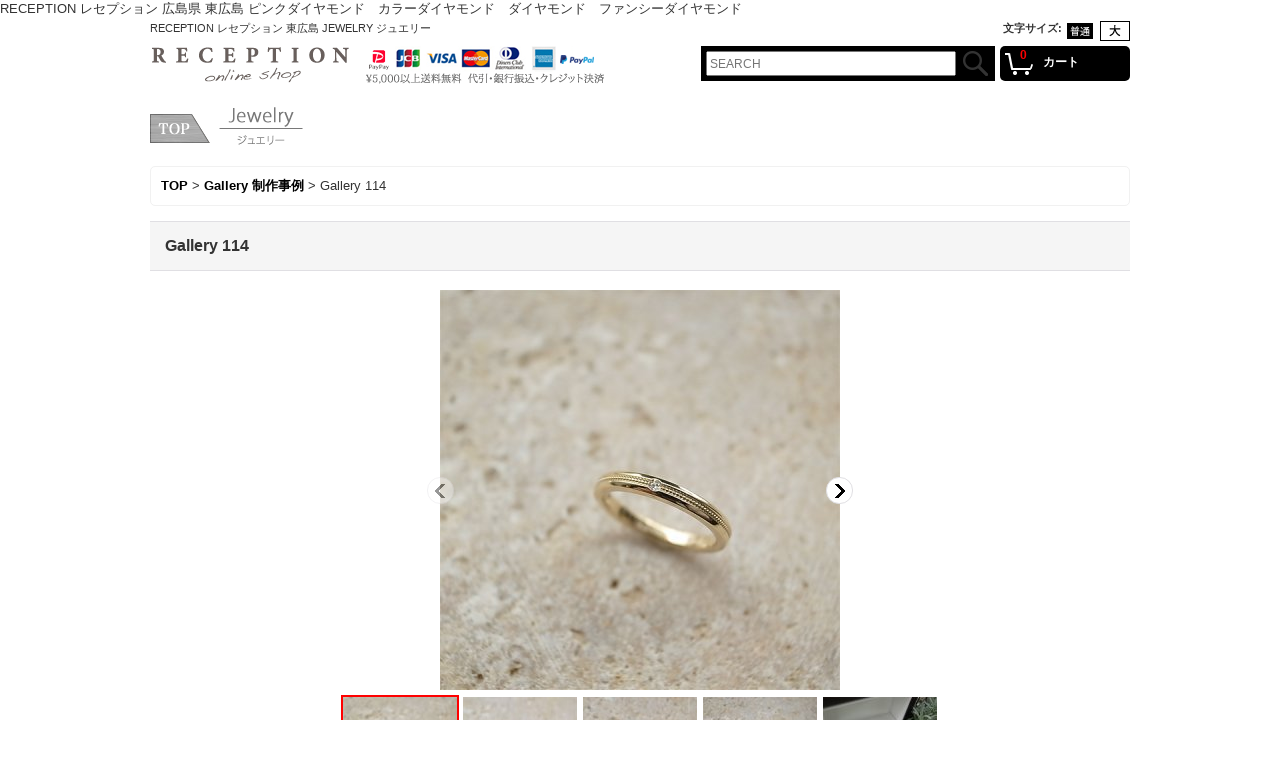

--- FILE ---
content_type: text/html; charset=UTF-8
request_url: https://www.webstore-reception.jp/product/607
body_size: 9071
content:
<!DOCTYPE html><html lang="ja">
<head prefix="og: http://ogp.me/ns# fb: http://ogp.me/ns/fb# product: http://ogp.me/ns/product#">
    <meta charset="utf-8" />
    <title>Gallery 114 - RECEPTION</title>
    <meta name="keywords" content="RECEPTION レセプション 広島県 東広島 ピンクダイヤモンド　カラーダイヤモンド　ダイヤモンド　ファンシーダイヤモンド" />
    <meta name="description" content="RECEPTION レセプション 広島県 東広島 ピンクダイヤモンド　カラーダイヤモンド　ダイヤモンド　ファンシーダイヤモンド" />
    <meta property="og:url" content="https://www.webstore-reception.jp/product/607" />
    <meta property="og:site_name" content="RECEPTION" />
    <meta property="og:title" content="Gallery 114" />
    <meta property="og:description" content="T様K18YG1pc Diamond1.5ヶ月" />
    <meta property="og:type" content="product" />
    <meta property="og:image" content="https://www.webstore-reception.jp/data/reception/product/20161030_a187e4.jpg" />
    <meta name="twitter:card" content="summary_large_image">
    <meta name="thumbnail" content="https://www.webstore-reception.jp/data/reception/product/20161030_a187e4.jpg" />
    <link rel="alternate" type="application/rss+xml" title="RSS" href="https://www.webstore-reception.jp/rss/rss.php" />
    <link rel="alternate" media="only screen and (max-width: 640px)" href="https://www.webstore-reception.jp/phone/product/607" />
    <link rel="canonical" href="https://www.webstore-reception.jp/product/607" />
    <link href="/res/layout001/style/public/font-awesome-4.7.0/css/font-awesome.min.css" rel="stylesheet" />
    <link href="https://www.webstore-reception.jp/res/layout001/style/common.css?1698389121" rel="stylesheet" type="text/css" media="all" />
    <link href="https://www.webstore-reception.jp/res/layout011/style/template.css?1811011534" rel="stylesheet" type="text/css" media="all" />
    <link href="https://www.webstore-reception.jp/res/layout001/style/jquery.fancybox.css" rel="stylesheet" type="text/css" media="all" />
    <link href="https://www.webstore-reception.jp/res/layout011/style/default.css?1402535650" rel="stylesheet" type="text/css" media="all" />
    <script src="https://www.webstore-reception.jp/res/layout011/js/public/jquery.js?v=420213"></script>
    <script src="https://www.webstore-reception.jp/res/layout011/js/underscore.js?v=3"></script>
    <script src="https://www.webstore-reception.jp/res/layout011/js/flipsnap.min.js"></script>
    <script src="https://www.webstore-reception.jp/res/layout011/js/pack/ocnk-min.js?1625028332"></script>
    <script src="https://www.webstore-reception.jp/res/layout011/js/pack/ranking-tab-min.js?1625028310"></script>
    <script src="https://www.webstore-reception.jp/res/layout011/js/pack/review-min.js?1457917658"></script>
RECEPTION レセプション 広島県 東広島 ピンクダイヤモンド　カラーダイヤモンド　ダイヤモンド　ファンシーダイヤモンド
<script async src="https://www.googletagmanager.com/gtag/js?id=UA-46138680-1"></script>
<script>
  window.dataLayer = window.dataLayer || [];
  function gtag(){dataLayer.push(arguments);}
  gtag('js', new Date());
  gtag('config', 'UA-46138680-1');
</script>

</head>

<body class="detail_page_body category9_detail_page_body" id="detail_page_607">
<div id="container" class="jpn_version visitor">
<div id="inner_container"> 

    <header role="banner">
        <div id="header_container">
            <div id="header">

                <div id="inner_header">

                    <div id="header_top" class="fix_center clearfix">
                        <div id="copy" class="header_top_800">
RECEPTION レセプション 東広島 JEWELRY ジュエリー
                        </div>
                        <div id="header_font_setting">
                            <div class="font_setting">
                                <span class="set_font_title">文字サイズ<span class="colon">:</span></span>
                                <span class="set_font_normal"></span><span class="set_font_large"></span>
                            </div>
                        </div>
                    </div>

                    <div id="header_middle" class="fix_center clearfix cartmiddle has_header_banner">
                        <div id="shoplogo" itemscope="itemscope" itemtype="http://schema.org/Organization">
                            <a itemprop="url" href="https://www.webstore-reception.jp">
                                <img itemprop="logo" src="https://www.webstore-reception.jp/data/reception/image/20150828_c2963e.png" width="200" height="40" alt="RECEPTION" />
                            </a>
                        </div>
                        <div class="header_banner">
                            <a href="http://www.webstore-reception.jp/help#help_charge">
                            <img src="https://www.webstore-reception.jp/data/reception/image/20210416_5a2789.png" width="250" height="40" alt="" />
                            </a>
                        </div>
                        <div id="carttop">
                            <div class="shopping_cart_button has_cart_popup" data-empty-text="">
                                <div class="cartbtn">
                                    <a href="https://www.webstore-reception.jp/cart">
                                        <span class="cartquantity">0</span>
                                        <span class="cartbtn_text">カート</span>
                                    </a>
                                </div>
                            </div>
                        </div>

                        <div id="search" itemscope="itemscope" itemtype="http://schema.org/WebSite">
                            <meta itemprop="url" content="https://www.webstore-reception.jp" />
                            <form class="search_form" method="get" action="https://www.webstore-reception.jp/product-list" role="search" itemprop="potentialAction" itemscope="itemscope" itemtype="http://schema.org/SearchAction">
                                <meta itemprop="target" content="https://www.webstore-reception.jp/product-list/?keyword={keyword}" />
                                <input type="search" class="largesize searchform" name="keyword" value="" placeholder="SEARCH" itemprop="query-input" />
                                <span class="global_btn"><input type="image" src="https://www.webstore-reception.jp/res/layout011/img/all/btn/searchinput_007.png" alt="検索" width="30" height="25" class="searchinput_image" /></span>
                            </form>
                        </div>
                    </div>


                </div>

                <nav role="navigation">
                    <div id="header_navigation" class="clearfix">
                        <div class="fix_center" id="header_nav_free_space">
<div style="float:left; margin: 0px;"><a href="http://www.webstore-reception.jp/"><img src="http://www.webstore-reception.jp/data/reception/image/categrytop2.png" border="0" width"120" height="50"style="right: 1px;"/></div>
<div style="float:left; margin: 0px;"><a href="http://www.webstore-reception.jp/product-list/1"><img src="http://www.webstore-reception.jp/data/reception/image/categryje.png" border="0" width"110" height="50"style="right: 1px;"/></div>

                        </div>
                    </div>
                </nav>

            </div>        </div>
    </header>

    <div id="contents">
        <div id="inner_contents" class="fix_center clearfix">

<div id="pan">
    <ol class="breadcrumb_list" itemscope itemtype="https://schema.org/BreadcrumbList">
        <li class="breadcrumb_nav pannavi1" itemprop="itemListElement" itemscope itemtype="https://schema.org/ListItem">
            <a href="https://www.webstore-reception.jp/" itemprop="item">
                <span class="breadcrumb_text" itemprop="name">TOP</span>
            </a>
            <meta itemprop="position" content="1">
        </li>
        <li class="breadcrumb_nav pannavi2" itemprop="itemListElement" itemscope itemtype="https://schema.org/ListItem">
            <span class="gt">&gt;</span>
            <a href="https://www.webstore-reception.jp/product-list/9" itemprop="item" class="item_list_link">
                <span class="breadcrumb_text" itemprop="name">Gallery 制作事例</span>
            </a>
            <meta itemprop="position" content="2">
        </li>
        <li class="breadcrumb_nav" itemprop="itemListElement" itemscope itemtype="https://schema.org/ListItem">
            <span class="gt">&gt;</span>
                <span class="thispage" itemprop="name">Gallery 114</span>
            <meta itemprop="position" content="3">
        </li>
    </ol>
</div>



            <div id="maincol1" role="main">
                <div id="main_container">
                    <article>
                        <div class="page_box itemdetail">


                            <div class="page_title">
                                <h1 class="detail_page_title">
                                    <span class="goods_name">Gallery 114</span>
                                    <span class="model_number_info model_number" id="h_m_number"></span>
                                </h1>
                            </div>

                            <div class="page_contents detail_contents">
                                <div class="inner_page_contents">



<div class="layout400 layoutnfloat">

    <div class="main_photo_slide standard_slide">
        <div class="swipe_list" data-autoplay="off" data-cols="1" data-start="1" data-adjustment="min" data-current="current" data-padding="0" data-duration="350" data-pointer=".thumbnail li" data-event="mouseover" data-fade-in-fade-out="off" data-async="on">
            <div class="detail_item_photo use_thumbnail_pointer">
                <div class="list_item_table col1">
                    <ul class="list_item_row">
                        <li class="list_item_cell">
                            <div class="global_photo">
                                <a href="https://www.webstore-reception.jp/data/reception/product/20161030_a187e4.jpg" class="item_image_box main_img_href" data-iteration="1" data-fancybox-group="main_img_group">
                                    <img src="https://www.webstore-reception.jp/data/reception/_/70726f647563742f32303136313033305f6131383765342e6a7067003430300000660066.jpg"  data-x2="https://www.webstore-reception.jp/data/reception/product/20161030_a187e4.jpg" width="400" height="400" id="main_img_1" alt="画像1: Gallery 114" data-id=11731 />
                                </a>
                            </div>
                        </li>
                        <li class="list_item_cell">
                            <div class="global_photo">
                                <a href="https://www.webstore-reception.jp/data/reception/product/20161030_02ea99.jpg" class="item_image_box main_img_href" data-iteration="2" data-fancybox-group="main_img_group">
                                    <img src="https://www.webstore-reception.jp/data/reception/_/70726f647563742f32303136313033305f3032656139392e6a7067003430300000660066.jpg"  data-x2="https://www.webstore-reception.jp/data/reception/product/20161030_02ea99.jpg" width="400" height="400" id="main_img_2" alt="画像2: Gallery 114" data-id=11732 />
                                </a>
                            </div>
                        </li>
                        <li class="list_item_cell">
                            <div class="global_photo">
                                <a href="https://www.webstore-reception.jp/data/reception/product/20161030_daffb0.jpg" class="item_image_box main_img_href" data-iteration="3" data-fancybox-group="main_img_group">
                                    <img src="https://www.webstore-reception.jp/data/reception/_/70726f647563742f32303136313033305f6461666662302e6a7067003430300000660066.jpg"  data-x2="https://www.webstore-reception.jp/data/reception/product/20161030_daffb0.jpg" width="400" height="400" id="main_img_3" alt="画像3: Gallery 114" data-id=11733 />
                                </a>
                            </div>
                        </li>
                        <li class="list_item_cell">
                            <div class="global_photo">
                                <a href="https://www.webstore-reception.jp/data/reception/product/20161030_7642a8.jpg" class="item_image_box main_img_href" data-iteration="4" data-fancybox-group="main_img_group">
                                    <img src="https://www.webstore-reception.jp/data/reception/_/70726f647563742f32303136313033305f3736343261382e6a7067003430300000660066.jpg"  data-x2="https://www.webstore-reception.jp/data/reception/product/20161030_7642a8.jpg" width="400" height="400" id="main_img_4" alt="画像4: Gallery 114" data-id=11734 />
                                </a>
                            </div>
                        </li>
                        <li class="list_item_cell">
                            <div class="global_photo">
                                <a href="https://www.webstore-reception.jp/data/reception/product/20161030_ac4ff8.jpg" class="item_image_box main_img_href" data-iteration="5" data-fancybox-group="main_img_group">
                                    <img src="https://www.webstore-reception.jp/data/reception/_/70726f647563742f32303136313033305f6163346666382e6a7067003430300000660066.jpg"  data-x2="https://www.webstore-reception.jp/data/reception/product/20161030_ac4ff8.jpg" width="400" height="400" id="main_img_5" alt="画像5: Gallery 114" data-id=11735 />
                                </a>
                            </div>
                        </li>
                    </ul>
                </div>
                <div class="detail_top_pointer">
                    <div class="pointer_box">
                        <span class="pointer_prev"></span>
                        <span class="pointer_next"></span>
                    </div>
                </div>
            </div>
            <div class="th120 thumbnail clearfix">
                <div class="thumbnail_list">
                    <ul>
                        <li class="thumbnail_listbox current leftpos" id="listbox_11731">
                            <a href="https://www.webstore-reception.jp/data/reception/product/20161030_a187e4.jpg" class="thumbnail_image_link" id="main_group_1" data-fancybox-group="main_group">
                                <span class="thumbnail_image_box">
                                    <img src="https://www.webstore-reception.jp/data/reception/_/70726f647563742f32303136313033305f6131383765342e6a7067003131340000660066.jpg" data-x2="https://www.webstore-reception.jp/data/reception/_/70726f647563742f32303136313033305f6131383765342e6a7067003232380000740066.jpg" alt="画像1: Gallery 114 (1)" id="thumbnail_11731" class="thumbnail_btn" width="114" height="114" data-retention="1" />
                                </span>
                            </a>
                        </li>
                        <li class="thumbnail_listbox" id="listbox_11732">
                            <a href="https://www.webstore-reception.jp/data/reception/product/20161030_02ea99.jpg" class="thumbnail_image_link" id="main_group_2" data-fancybox-group="main_group">
                                <span class="thumbnail_image_box">
                                    <img src="https://www.webstore-reception.jp/data/reception/_/70726f647563742f32303136313033305f3032656139392e6a7067003131340000660066.jpg" data-x2="https://www.webstore-reception.jp/data/reception/_/70726f647563742f32303136313033305f3032656139392e6a7067003232380000740066.jpg" alt="画像2: Gallery 114 (2)" id="thumbnail_11732" class="thumbnail_btn" width="114" height="114" data-retention="1" />
                                </span>
                            </a>
                        </li>
                        <li class="thumbnail_listbox" id="listbox_11733">
                            <a href="https://www.webstore-reception.jp/data/reception/product/20161030_daffb0.jpg" class="thumbnail_image_link" id="main_group_3" data-fancybox-group="main_group">
                                <span class="thumbnail_image_box">
                                    <img src="https://www.webstore-reception.jp/data/reception/_/70726f647563742f32303136313033305f6461666662302e6a7067003131340000660066.jpg" data-x2="https://www.webstore-reception.jp/data/reception/_/70726f647563742f32303136313033305f6461666662302e6a7067003232380000740066.jpg" alt="画像3: Gallery 114 (3)" id="thumbnail_11733" class="thumbnail_btn" width="114" height="114" data-retention="1" />
                                </span>
                            </a>
                        </li>
                        <li class="thumbnail_listbox" id="listbox_11734">
                            <a href="https://www.webstore-reception.jp/data/reception/product/20161030_7642a8.jpg" class="thumbnail_image_link" id="main_group_4" data-fancybox-group="main_group">
                                <span class="thumbnail_image_box">
                                    <img src="https://www.webstore-reception.jp/data/reception/_/70726f647563742f32303136313033305f3736343261382e6a7067003131340000660066.jpg" data-x2="https://www.webstore-reception.jp/data/reception/_/70726f647563742f32303136313033305f3736343261382e6a7067003232380000740066.jpg" alt="画像4: Gallery 114 (4)" id="thumbnail_11734" class="thumbnail_btn" width="114" height="114" data-retention="1" />
                                </span>
                            </a>
                        </li>
                        <li class="thumbnail_listbox rightpos" id="listbox_11735">
                            <a href="https://www.webstore-reception.jp/data/reception/product/20161030_ac4ff8.jpg" class="thumbnail_image_link" id="main_group_5" data-fancybox-group="main_group">
                                <span class="thumbnail_image_box">
                                    <img src="https://www.webstore-reception.jp/data/reception/_/70726f647563742f32303136313033305f6163346666382e6a7067003131340000660066.jpg" data-x2="https://www.webstore-reception.jp/data/reception/_/70726f647563742f32303136313033305f6163346666382e6a7067003232380000740066.jpg" alt="画像5: Gallery 114 (5)" id="thumbnail_11735" class="thumbnail_btn" width="114" height="114" data-retention="1" />
                                </span>
                            </a>
                        </li>
                    </ul>
                </div>
            </div>

<script>
jQuery('.thumbnail').adjustPhoto({imageWrapSelector: '.thumbnail_image_box', useResizeEvent: true});
</script>

        </div>
    </div>


<script>
(function ($) {

    var $mainImgElem = $('.main_img_href');
    var mainImages = [
        {href: 'https://www.webstore-reception.jp/data/reception/product/20161030_a187e4.jpg', title: ''},
        {href: 'https://www.webstore-reception.jp/data/reception/product/20161030_02ea99.jpg', title: ''},
        {href: 'https://www.webstore-reception.jp/data/reception/product/20161030_daffb0.jpg', title: ''},
        {href: 'https://www.webstore-reception.jp/data/reception/product/20161030_7642a8.jpg', title: ''},
        {href: 'https://www.webstore-reception.jp/data/reception/product/20161030_ac4ff8.jpg', title: ''}];
    var $mainGroupElem = $('a[data-fancybox-group="main_group"]');
    var mainThumbnailAction = 'mouseover';
    if (globalObj.touchDevice || mainThumbnailAction === 'click') {
        $mainImgElem.click(function (e) {
            var options;
            var iteration = parseInt($(e.currentTarget).data('iteration'), 10) || '1';
            var index= 0;
            if (iteration) {
                index = iteration -1;
            }
            options = $.extend({}, globalObj.modalOptions, {index: index});
            e.preventDefault();
            $.fancybox.open(mainImages, options);
        });
        $mainGroupElem.click(function (e) {
            e.preventDefault();
        });
    } else {
        $mainGroupElem.fancybox(globalObj.modalOptions);
        $mainImgElem.on('click', function (e) {
            var iteration = $(e.currentTarget).data('iteration');
            $('#main_group_' + iteration).click();
            return false;
        });
    }
})(jQuery);
</script>


    <div class="detail_item_data">
        <div class="item_desc">
            <div class="item_desc_text">
T様<br />
K18YG<br />
1pc Diamond<br />
1.5ヶ月 
            </div>
        </div>

    </div>

</div>





<div class="layoutnfloat layout600" id="option">
    <div class="detail_item_data" id="b_option">
        <div id="product_form_area">
            <div class="item_name first_product_part">
                <span class="goods_name">Gallery 114</span>
                <span class="model_number_info model_number" id="m_number"></span>

            </div>

            <div class="common_icon">
            </div>

            <div class="detail_section price">
                <div class="price_section">
                    <p class="selling_price">
                        <span class="product_inquiry" id="nsetprice">
                            販売価格は<a href="https://www.webstore-reception.jp/contact/product/607" class="secure_link">お問い合わせ</a>ください。
                        </span>
                    </p>
                </div>


            </div>

            <form name="productadd" action="https://www.webstore-reception.jp/product/607" id="productadd" method="post" class="product_form edit_form" novalidate="novalidate">
                <div class="detail_section return">
                   <span id="detail_return" class="global_link">
                       <a onclick="sharedTool.winOpen('https://www.webstore-reception.jp/return-policy', 'detailreturn', 840, 500); return false;" target="_blank" href="https://www.webstore-reception.jp/return-policy">返品特約に関する重要事項</a>
                   </span>
                </div>
                <div class="detail_section add_cart clearfix">
                    <span class="global_btn inquiry_btn">
                        <a href="https://www.webstore-reception.jp/contact/product/607" class="secure_link button_image_link inquiryinput_image_link"><img class="inquiryinput_image" src="https://www.webstore-reception.jp/res/layout011/img/all/btn/inquiryinput_007.png" alt="お問い合わせ" width="130" height="35" /></a>
                    </span>
                </div>
            </form>



        </div>
    </div>
</div>

                                    </div>
                                </div>

                                <section>
                                    <div class="review_list">
                                        <div class="section_title recent_review_title">
                                            <h2>レビュー</h2>
                                        </div>
                                        <div class="detail_review_header clearfix">
                                            <div class="review_number no_review"><span class="review_number"><span class="number">0</span><span class="count_suffix">件のレビュー</span></span></div>
                                        </div>
<div class="inner_review_list" id="inner_review_list">
    <ul class="review_list_area">
    </ul>
</div>
                                    </div>
                                </section>

<script>
    jQuery(function () {
        sharedTool.setGroupPopupImage('.review_list_area', '.review_user_image', globalObj.modalOptions, false);
    });
</script>


                <section>
                    <div class="detail_inner_box item_box related_item">
                        <div class="section_title">
                            <h2>
                                関連商品
</h2>
                        </div>
                                                <div class="page_contents clearfix related_item_contents">
                            <div class="itemlist_box">
                                <ul class="layout160 item_list clearfix">
                                            <li class="list_item_cell list_item_602 postop posleft">
                                        <div class="item_data" data-product-id="602">
                                                <a href="https://www.webstore-reception.jp/product/602" class="item_data_link">
                                                    <div class="global_photo itemph_related_item_602">
                                                        <img src="https://www.webstore-reception.jp/data/reception/_/70726f647563742f32303136313031345f3331613663662e6a7067003136300000660066.jpg" data-x2="https://www.webstore-reception.jp/data/reception/_/70726f647563742f32303136313031345f3331613663662e6a7067003332300000740066.jpg" alt="Gallery 111" width="160" height="160" />
                                                    </div>

                                                    <p class="item_name">
                                                        <span class="goods_name">Gallery 111</span>
                                                    </p>
                                                    <p class="common_icon">
                                                    </p>

                                                    <div class="item_info">



                                                    </div>
                                                </a>
                                        </div>
                                    </li>
                                            <li class="list_item_cell list_item_601 postop poscenter">
                                        <div class="item_data" data-product-id="601">
                                                <a href="https://www.webstore-reception.jp/product/601" class="item_data_link">
                                                    <div class="global_photo itemph_related_item_601">
                                                        <img src="https://www.webstore-reception.jp/data/reception/_/70726f647563742f32303136313031325f3739663038382e6a7067003136300000660066.jpg" data-x2="https://www.webstore-reception.jp/data/reception/_/70726f647563742f32303136313031325f3739663038382e6a7067003332300000740066.jpg" alt="Gallery 110" width="160" height="160" />
                                                    </div>

                                                    <p class="item_name">
                                                        <span class="goods_name">Gallery 110</span>
                                                    </p>
                                                    <p class="common_icon">
                                                    </p>

                                                    <div class="item_info">



                                                    </div>
                                                </a>
                                        </div>
                                    </li>
                                            <li class="list_item_cell list_item_582 postop poscenter">
                                        <div class="item_data" data-product-id="582">
                                                <a href="https://www.webstore-reception.jp/product/582" class="item_data_link">
                                                    <div class="global_photo itemph_related_item_582">
                                                        <img src="https://www.webstore-reception.jp/data/reception/_/70726f647563742f32303136303932315f6363343534352e6a7067003136300000660066.jpg" data-x2="https://www.webstore-reception.jp/data/reception/_/70726f647563742f32303136303932315f6363343534352e6a7067003332300000740066.jpg" alt="Gallery 103" width="160" height="160" />
                                                    </div>

                                                    <p class="item_name">
                                                        <span class="goods_name">Gallery 103</span>
                                                    </p>
                                                    <p class="common_icon">
                                                    </p>

                                                    <div class="item_info">



                                                    </div>
                                                </a>
                                        </div>
                                    </li>
                                            <li class="list_item_cell list_item_539 postop poscenter">
                                        <div class="item_data" data-product-id="539">
                                                <a href="https://www.webstore-reception.jp/product/539" class="item_data_link">
                                                    <div class="global_photo itemph_related_item_539">
                                                        <img src="https://www.webstore-reception.jp/data/reception/_/70726f647563742f32303136303632305f6131623535382e6a7067003136300000660066.jpg" data-x2="https://www.webstore-reception.jp/data/reception/_/70726f647563742f32303136303632305f6131623535382e6a7067003332300000740066.jpg" alt="Gallery 93" width="160" height="160" />
                                                    </div>

                                                    <p class="item_name">
                                                        <span class="goods_name">Gallery 93</span>
                                                    </p>
                                                    <p class="common_icon">
                                                    </p>

                                                    <div class="item_info">



                                                    </div>
                                                </a>
                                        </div>
                                    </li>
                                            <li class="list_item_cell list_item_499 postop posright">
                                        <div class="item_data" data-product-id="499">
                                                <a href="https://www.webstore-reception.jp/product/499" class="item_data_link">
                                                    <div class="global_photo itemph_related_item_499">
                                                        <img src="https://www.webstore-reception.jp/data/reception/_/70726f647563742f32303136303330375f3961323939342e6a7067003136300000660066.jpg" data-x2="https://www.webstore-reception.jp/data/reception/_/70726f647563742f32303136303330375f3961323939342e6a7067003332300000740066.jpg" alt="Gallery 74" width="160" height="160" />
                                                    </div>

                                                    <p class="item_name">
                                                        <span class="goods_name">Gallery 74</span>
                                                    </p>
                                                    <p class="common_icon">
                                                    </p>

                                                    <div class="item_info">



                                                    </div>
                                                </a>
                                        </div>
                                    </li>
                                            <li class="list_item_cell list_item_508 posbottom posleft">
                                        <div class="item_data" data-product-id="508">
                                                <a href="https://www.webstore-reception.jp/product/508" class="item_data_link">
                                                    <div class="global_photo itemph_related_item_508">
                                                        <img src="https://www.webstore-reception.jp/data/reception/_/70726f647563742f32303136303332315f6564326339632e6a7067003136300000660066.jpg" data-x2="https://www.webstore-reception.jp/data/reception/_/70726f647563742f32303136303332315f6564326339632e6a7067003332300000740066.jpg" alt="Gallery 77" width="160" height="160" />
                                                    </div>

                                                    <p class="item_name">
                                                        <span class="goods_name">Gallery 77</span>
                                                    </p>
                                                    <p class="common_icon">
                                                    </p>

                                                    <div class="item_info">



                                                    </div>
                                                </a>
                                        </div>
                                    </li>
                                            <li class="list_item_cell list_item_472 posbottom poscenter">
                                        <div class="item_data" data-product-id="472">
                                                <a href="https://www.webstore-reception.jp/product/472" class="item_data_link">
                                                    <div class="global_photo itemph_related_item_472">
                                                        <img src="https://www.webstore-reception.jp/data/reception/_/70726f647563742f32303136303132325f3035306539662e6a7067003136300000660066.jpg" data-x2="https://www.webstore-reception.jp/data/reception/_/70726f647563742f32303136303132325f3035306539662e6a7067003332300000740066.jpg" alt="Gallery 66" width="160" height="160" />
                                                    </div>

                                                    <p class="item_name">
                                                        <span class="goods_name">Gallery 66</span>
                                                    </p>
                                                    <p class="common_icon">
                                                    </p>

                                                    <div class="item_info">



                                                    </div>
                                                </a>
                                        </div>
                                    </li>
                                            <li class="list_item_cell list_item_374 posbottom poscenter">
                                        <div class="item_data" data-product-id="374">
                                                <a href="https://www.webstore-reception.jp/product/374" class="item_data_link">
                                                    <div class="global_photo itemph_related_item_374">
                                                        <img src="https://www.webstore-reception.jp/data/reception/_/70726f647563742f32303135303232325f6262376561622e6a7067003136300000660066.jpg" data-x2="https://www.webstore-reception.jp/data/reception/_/70726f647563742f32303135303232325f6262376561622e6a7067003332300000740066.jpg" alt="Gallery 36" width="160" height="160" />
                                                    </div>

                                                    <p class="item_name">
                                                        <span class="goods_name">Gallery 36</span>
                                                    </p>
                                                    <p class="common_icon">
                                                    </p>

                                                    <div class="item_info">



                                                    </div>
                                                </a>
                                        </div>
                                    </li>
                                            <li class="list_item_cell list_item_306 posbottom poscenter">
                                        <div class="item_data" data-product-id="306">
                                                <a href="https://www.webstore-reception.jp/product/306" class="item_data_link">
                                                    <div class="global_photo itemph_related_item_306">
                                                        <img src="https://www.webstore-reception.jp/data/reception/_/70726f647563742f32303134313031305f6432396136302e6a7067003136300000660066.jpg" data-x2="https://www.webstore-reception.jp/data/reception/_/70726f647563742f32303134313031305f6432396136302e6a7067003332300000740066.jpg" alt="Gallery 09" width="160" height="160" />
                                                    </div>

                                                    <p class="item_name">
                                                        <span class="goods_name">Gallery 09</span>
                                                    </p>
                                                    <p class="common_icon">
                                                    </p>

                                                    <div class="item_info">



                                                    </div>
                                                </a>
                                        </div>
                                    </li>
                                            <li class="list_item_cell list_item_351 posbottom posright">
                                        <div class="item_data" data-product-id="351">
                                                <a href="https://www.webstore-reception.jp/product/351" class="item_data_link">
                                                    <div class="global_photo itemph_related_item_351">
                                                        <img src="https://www.webstore-reception.jp/data/reception/_/70726f647563742f32303135303131305f6139303036322e6a7067003136300000660066.jpg" data-x2="https://www.webstore-reception.jp/data/reception/_/70726f647563742f32303135303131305f6139303036322e6a7067003332300000740066.jpg" alt="Gallery 29" width="160" height="160" />
                                                    </div>

                                                    <p class="item_name">
                                                        <span class="goods_name">Gallery 29</span>
                                                    </p>
                                                    <p class="common_icon">
                                                    </p>

                                                    <div class="item_info">



                                                    </div>
                                                </a>
                                        </div>
                                    </li>
                                </ul>
                            </div>
                            </div>
                    </div>
                </section>





                        </div>

                    </article>
                </div>
            </div>



        </div>
    </div>

    <div id="wide_contents">
        <div class="main_wide_box fix_center">
                <div class="ajax_item" data-mode="recently" data-area="wide" data-subject="最近チェックしたアイテム" data-img="120" data-cols="7" data-slide="on" data-autoplay="of" data-duration="350" data-interval="5000" data-reset="on" data-name="on" data-abbr="off"  data-position="on" data-cnt="30" data-reset-text="リセット" data-zero-text="0件"></div>
        </div>
    </div>

</div>

<footer>
<div id="pagetop">
    <div id="inner_pagetop" class="fix_center"><a href="#container" class="to_pagetop">TOP</a></div>
</div>

<div id="footer">

    <div class="footer_free_space" id="footer_free_top">
        <div class="fix_center">
<img src="https://www.webstore-reception.jp/data/reception/image/infonew2.png"/>
        </div>
    </div>
    <div id="globalnavi_footer">
        <div class="fix_center column_layout column4 clearfix">
            <div class="footer_navi_box footer_navi_box_left">
                <ul class="footer_navi_left">
                    <li class="footer_navi f_home">
                        <div class="footer_navi_row">
                            <a href="https://www.webstore-reception.jp/" class="footer_navi_link">TOP</a>
                        </div>
                    </li>
                    <li class="footer_navi f_register">
                        <div class="footer_navi_row">
                            <a href="https://www.webstore-reception.jp/register" class="footer_navi_link secure_link">新規登録はこちら</a>
                        </div>
                    </li>
                    <li class="footer_navi f_signin">
                        <div class="footer_navi_row">
                            <a href="https://www.webstore-reception.jp/member-login" class="footer_navi_link secure_link">ログイン</a>
                        </div>
                    </li>
                    <li class="footer_navi f_cart">
                        <div class="footer_navi_row">
                            <a href="https://www.webstore-reception.jp/cart" class="footer_navi_link">ショッピングカート</a>
                        </div>
                    </li>
                </ul>
            </div>
            <div class="footer_navi_box">
                <ul class="footer_navi_center">
                    <li class="footer_navi f_category">
                        <div class="footer_navi_row">
                            <a href="https://www.webstore-reception.jp/category" class="footer_navi_link">カテゴリ一覧</a>
                        </div>
                    </li>
                    <li class="footer_navi f_recommend">
                        <div class="footer_navi_row">
                            <a href="https://www.webstore-reception.jp/pickup" class="footer_navi_link item_list_link">SPECIAL ｜ 特集</a>
                        </div>
                    </li>
                    <li class="footer_navi f_newitem">
                        <div class="footer_navi_row">
                            <a href="https://www.webstore-reception.jp/new" class="footer_navi_link item_list_link">New Stock</a>
                        </div>
                    </li>
                    <li class="footer_navi f_ranking">
                        <div class="footer_navi_row">
                            <a href="https://www.webstore-reception.jp/ranking" class="footer_navi_link">RANKING ｜ ランキング</a>
                        </div>
                    </li>
                </ul>
            </div>
            <div class="footer_navi_box">
                <ul class="footer_navi_center">
                    <li class="footer_navi f_diary">
                        <div class="footer_navi_row">
                            <a href="https://www.webstore-reception.jp/diary" class="footer_navi_link">SHOP BLOG</a>
                        </div>
                    </li>
                    <li class="footer_navi f_profile">
                        <div class="footer_navi_row">
                            <a href="https://www.webstore-reception.jp/profile" class="footer_navi_link">店主プロフィール</a>
                        </div>
                    </li>
                </ul>
            </div>
            <div class="footer_navi_box footer_navi_box_right">
                <ul class="footer_navi_right">
                    <li class="footer_navi f_help">
                        <div class="footer_navi_row">
                            <a href="https://www.webstore-reception.jp/help" class="footer_navi_link">ショッピングガイド</a>
                        </div>
                    </li>
                    <li class="footer_navi f_legal">
                        <div class="footer_navi_row">
                            <a href="https://www.webstore-reception.jp/info" class="footer_navi_link">特定商取引法表示</a>
                        </div>
                    </li>
                    <li class="footer_navi f_inquiry">
                        <div class="footer_navi_row">
                            <a href="https://www.webstore-reception.jp/contact" class="footer_navi_link secure_link">お問い合わせ</a>
                        </div>
                    </li>
                </ul>
            </div>
        </div>
    </div>

    <div class="fix_center" id="inner_footer">
        <div id="phonesite" class="phonesite">
            <span class="phone_site_link" data-always="on">スマートフォンサイト</span>
        </div>
                <aside>
                    <div class="footer_banner">
                        <div class="banner_box ssl_banner">
                            <img src="https://www.webstore-reception.jp/res/layout011/img/all/ssl.gif" data-x2="https://www.webstore-reception.jp/res/layout011/img/all/ssl_x2.gif" alt="SSL" width="115" height="55" />
                        </div>
                    </div>
                </aside>

    </div>

</div>
</footer>

</div>

<script>
var xmlUrl = "https://www.webstore-reception.jp" + "/xml.php";
var xmlSecureUrl = "https://www.webstore-reception.jp" + "/xml.php";
var OK_icon_src = 'https://www.webstore-reception.jp/res/layout011/img/all/icon_ok' + (1 < globalObj.pixelRatio ? '_x2' : '') + '.png';
var NG_icon_src = 'https://www.webstore-reception.jp/res/layout011/img/all/icon_caution' + (1 < globalObj.pixelRatio ? '_x2' : '') + '.png';
var CURPLACE = 'product';
var MSG_INPUT = '入力してください。';
var MSG_SELECT = '選択してください。';
var MSG_NUMERIC1 = '半角数字で正しく入力してください。';
var MSG_MAX_LENGTH = '%s文字以内で入力してください。';
var MSG_ADDRESS = {
    'japan1': '(市区町村郡)', 'japan2': '(町名・番地)', 'japan3': '(マンション・ビル名・部屋番号)',
    'oversea1': '(Street address)', 'oversea2': '(Apt./Bldg. No.)', 'oversea3': '(City, State/Province)'
};
var phoneUrl = 'https://www.webstore-reception.jp/phone/product/607';
var browserType = null;
globalObj.language = 'Japanese';
globalObj.closeIcon = globalObj.closeIcon ? globalObj.closeIcon : 'https://www.webstore-reception.jp/res/layout011/img/dropdown_close.png';
globalObj.noImageLabel = '写真が見つかりません';
globalObj.closeLabel = '閉じる';
globalObj.home = 'https://www.webstore-reception.jp';
globalObj.b = 'https://www.webstore-reception.jp';
globalObj.productListCondition = {};
globalObj.subCategorySelectDefaultLabel = '全商品';
globalObj.productCategoryNames = {"1":{"id":"1","name":"JEWELRY","photo":null,"photo_url":null,"photo_width":60,"photo_height":60,"display_photo_in_header_nav":"t","display_photo_in_side_nav":"t","display_photo_in_product_list":"t","order":0},"9":{"id":"9","name":"Gallery \u5236\u4f5c\u4e8b\u4f8b","photo":null,"photo_url":null,"photo_width":60,"photo_height":60,"display_photo_in_header_nav":"t","display_photo_in_side_nav":"t","display_photo_in_product_list":"t","order":1}};
globalObj.productGroupNameList = {};
globalObj.closeInnerIcon = '<img src="https://www.webstore-reception.jp/res/layout011/img/all/inner_close.png" width="20" height="20" alt="画面を閉じる" />';
globalObj.calendarLastUpdate = '0';
globalObj.productLastUpdate = '1764974666';
globalObj.favoriteLastUpdate = '0';
globalObj.isFavoriteAvailable = false;
globalObj.allPageSecure = true;
</script>
<script type="text/template" id="ajax_item_wrap_template">
<section>
    <div class="item_box ajax_item_box">
        <div class="section_title">
            <h2><%= title %></h2>
        </div>
        <div class="ajax_comment"></div>
        <div class="ajax_contents">
            <div class="item_list layout_photo">
                <div class="ajax_list_box" data-position="<%- position %>" data-pointer="<%- pointer %>" data-duration="<%- duration %>" data-interval="<%- interval %>" data-adjustment="<%- adjustment %>" data-autoplay="<%- autoplay %>" data-cols="<%- cols %>" data-async="<%- asyncImage %>">
                    <div class="ajax_itemlist_box list_item_table loading"></div>
                </div>
            </div>
        </div>
    </div>
</section>
</script>
<script type="text/template" id="cart_popup_template" data-count="0">
<div class="cartcontents">
    <ul>
        <li class="cart_empty">
            <div class="text_data"><a href="https://www.webstore-reception.jp/cart">カート</a>は空です。</div>
        </li>
    </ul>
</div>
</script>
<script type="text/template" id="overlay_template">
<div class="overlay_area">
    <div class="overlay_front">
        <div class="inner_overlay_front">
            <div class="modal_skin clearfix">
<%= inner_skin %>
            </div>
<%= close_btn %>
        </div>
    </div>
</div>
</script>
<script type="text/template" id="alert_template">
<div class="alert_form">
    <div class="alert_message">
        <%= message %>
    </div>
    <div class="overlay_alert_close">
        <div class="btn_box">
            <div class="form_btn">
                <span class="global_btn">
                    <input type="button" class="yesinput btn_size_large btn_color_emphasis close_link" value="はい" />
                </span>
            </div>
        </div>
    </div>
</div>
<div class="alert_close overlay_close">
    <a href="javascript:void(0);" class="close_link global_link">閉じる</a>
</div>
</script>
<script>
var LOAD_icon_src = 'https://www.webstore-reception.jp/res/layout011/img/load_icon' + (1 < globalObj.pixelRatio ? '_x2' : '') + '.gif';
var SEARCH_icon_src = 'https://www.webstore-reception.jp/res/layout011/img/all/indicator_line.gif';
var LBL_REQUIRED = '<abbr class="require" title="必須入力項目">*</abbr>';
var MSG_INPUT2 = '正しく入力してください。';
var MSG_CARD_SYSERROR = 'ただいまクレジット決済をご利用いただけません。お手数ですがショップへお問い合わせください。';
var MSG_NOPOST = '該当の郵便番号は見つかりませんでした。';
var MSG_BANCHI = '番地を入力してください。';
var MSG_NUMERIC2 = '8～20文字の半角英数字記号 !#$%&()*+,-./:;<=>?@[]^_`{|}~ で入力してください。';
var MSG_NUMERIC5 = '半角数字、記号（「.」「+」「-」「(」「)」）とスペースで正しく入力してください。';
var MSG_NUMERIC6 = '半角数字で正しく入力してください。(ハイフン可)';
var MSG_NOMATCH = '一致しません。';
var MSG_CONFIRM = 'ご確認の上、チェックを入れてください。';
var MSG_OVERLAP = '既にこのメールアドレスでは登録されています。';
var MSG_PREF = '国と都道府県の組み合わせが正しくありません。';
var MSG_KATAKANA = '全角カタカナで入力してください。';
var MSG_UNLOAD = '入力したデータは保存されていません。';
var MSG_BIRTHDAY = '日付を正しく選択してください。';
var ERROR_CLASS = 'form_error';
var ERROR_COMMON = 'ご入力内容に不備がございます。下記項目をご確認ください。';
var errorMsg = '';
var OK_icon = '<img class="vami" width="16" height="16" src="' + OK_icon_src + '" alt="" />';
var NG_icon = '<img class="vami" width="16" height="16" src="' + NG_icon_src + '" alt="" />';
var loadingDisplay = '<img src="' + SEARCH_icon_src + '" width="13" height="13" class="icon_loading" />';
var errorStatusPrefix = '<span class="error_status">';
var errorStatusSuffix = '</span>';
var messageBr = '';
globalObj.closeBtnHtml = '<a class="close_btn_box" href="javascript:void(0);"><span class="close_btn"><img width="20" height="20" alt="閉じる" title="閉じる" src="https://www.webstore-reception.jp/res/layout011/img/all/inner_close.png" /></span></a>';

jQuery(function() {
    jQuery('.searchform').attr({autosave: 'https://www.webstore-reception.jp', results: 10});
    globalObj.preloadImage([
        OK_icon_src,
        NG_icon_src,
        LOAD_icon_src,
        'https://www.webstore-reception.jp/res/layout011/img/btn_winclose_o.png',
        'https://www.webstore-reception.jp/res/layout011/img/btn_winclose_x2.png'
    ]);
});

</script>
<script src="https://www.webstore-reception.jp/res/layout011/js/form-check.js?1407393716"></script>
<script src="https://www.webstore-reception.jp/res/layout011/js/public/form-check-common.js?1692671229"></script>




<script>
(function () {
    globalObj.addProductHistoryId('607');
})();
</script>

<script>

jQuery(function() {
    // icon setting
    globalObj.reviewSetting.init(
        '', '',
        'https://www.webstore-reception.jp/res/layout011',
        'pcHtml5'
    );
    // reviewVote
    globalObj.reviewVote.setEvent(
        '#inner_review_list',
        'https://www.webstore-reception.jp/xml.php',
        'ご投票ありがとうございます。',
        '通信エラー',
        'https://www.webstore-reception.jp'
    );
});

</script>
<script>
    
    globalObj.showReadMoreText = '続きを読む';
    
</script>
ピンクダイヤモンド  RECEPTION レセプション 八本松 東広島 カスタムジュエリー オーダーメイドジュエリー CARTHUSIA カルトゥージア  acca kappa アッカカッパ PTAH プタハ カモフラージュレザー soil  珪藻土 ソイル bambu ひつじのショーン
</body>
</html>
